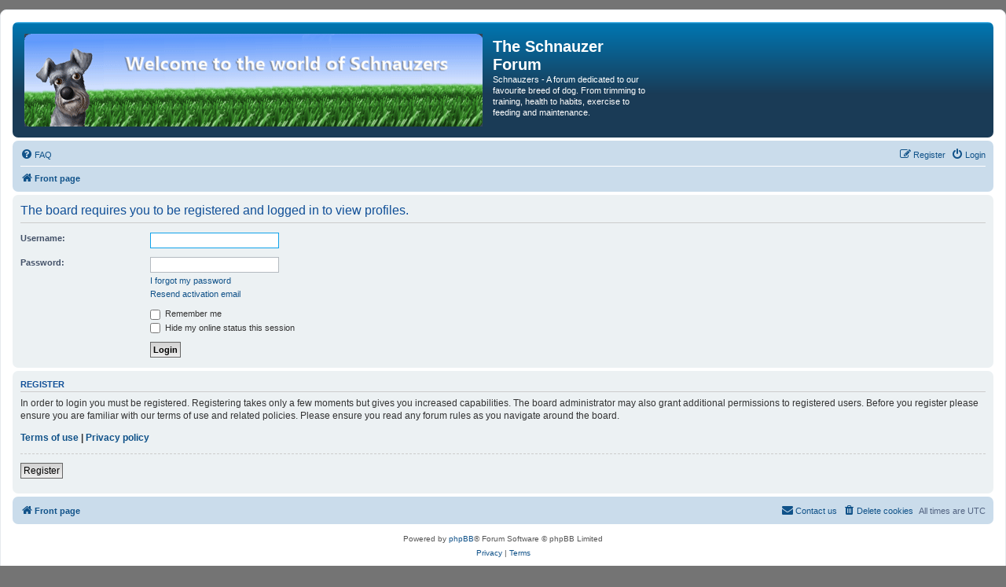

--- FILE ---
content_type: text/html; charset=UTF-8
request_url: https://www.schnauzer-forum.co.uk/memberlist.php?mode=viewprofile&u=3891&sid=ae4e03342371670c7fd7fac02c814117
body_size: 3793
content:
<!DOCTYPE html>
<html dir="ltr" lang="en-gb">
<head>
<meta charset="utf-8" />
<meta http-equiv="X-UA-Compatible" content="IE=edge">
<meta name="viewport" content="width=device-width, initial-scale=1" />

<title>The Schnauzer Forum - Login</title>

	<link rel="alternate" type="application/atom+xml" title="Feed - The Schnauzer Forum" href="/feed?sid=0467b331195ecdc2d7c82875cecd7f0d">	<link rel="alternate" type="application/atom+xml" title="Feed - News" href="/feed/news?sid=0467b331195ecdc2d7c82875cecd7f0d">	<link rel="alternate" type="application/atom+xml" title="Feed - All forums" href="/feed/forums?sid=0467b331195ecdc2d7c82875cecd7f0d">	<link rel="alternate" type="application/atom+xml" title="Feed - New Topics" href="/feed/topics?sid=0467b331195ecdc2d7c82875cecd7f0d">	<link rel="alternate" type="application/atom+xml" title="Feed - Active Topics" href="/feed/topics_active?sid=0467b331195ecdc2d7c82875cecd7f0d">			

<!--
	phpBB style name: prosilver
	Based on style:   prosilver (this is the default phpBB3 style)
	Original author:  Tom Beddard ( http://www.subBlue.com/ )
	Modified by:
-->

<link href="./assets/css/font-awesome.min.css?assets_version=127" rel="stylesheet">
<link href="./styles/prosilver/theme/stylesheet.css?assets_version=127" rel="stylesheet">
<link href="./styles/prosilver/theme/en/stylesheet.css?assets_version=127" rel="stylesheet">




<!--[if lte IE 9]>
	<link href="./styles/prosilver/theme/tweaks.css?assets_version=127" rel="stylesheet">
<![endif]-->

<meta name="description" content="Schnauzers - A forum dedicated to our favourite breed of dog. From trimming to training, health to habits, exercise to feeding and maintenance.">
<meta name="twitter:card" content="summary">
<meta name="twitter:site" content="@schnauzerforum">
<meta property="og:locale" content="en_GB">
<meta property="og:site_name" content="The Schnauzer Forum">
<meta property="og:url" content="https://www.schnauzer-forum.co.uk/memberlist.php?mode=viewprofile&amp;u=3891ae4e03342371670c7fd7fac02c814117">
<meta property="og:type" content="website">
<meta property="og:title" content="Login">
<meta property="og:description" content="Schnauzers - A forum dedicated to our favourite breed of dog. From trimming to training, health to habits, exercise to feeding and maintenance.">

<link href="./ext/phpbb/ads/styles/all/theme/phpbbads.css?assets_version=127" rel="stylesheet" media="screen">



					<!-- Global site tag (gtag.js) - Google Analytics -->
		<script async src="https://www.googletagmanager.com/gtag/js?id=G-ZF30HP0LK4"></script>
		<script>
			window.dataLayer = window.dataLayer || [];
			function gtag(){dataLayer.push(arguments);}
			gtag('js', new Date());

			gtag('config', 'G-ZF30HP0LK4', {'anonymize_ip': true,});
		</script>
	
</head>
<body id="phpbb" class="nojs notouch section-memberlist ltr ">


<div id="wrap" class="wrap">
	<a id="top" class="top-anchor" accesskey="t"></a>
	<div id="page-header">
		<div class="headerbar" role="banner">
					<div class="inner">

			<div id="site-description" class="site-description">
		<a id="logo" class="logo" href="./index.php?sid=0467b331195ecdc2d7c82875cecd7f0d" title="Front page">
					<span class="site_logo"></span>
				</a>
				<h1>The Schnauzer Forum</h1>
				<p>Schnauzers - A forum dedicated to our favourite breed of dog. From trimming to training, health to habits, exercise to feeding and maintenance.</p>
				<p class="skiplink"><a href="#start_here">Skip to content</a></p>
			</div>

									
			</div>
					</div>
				<div class="navbar" role="navigation">
	<div class="inner">

	<ul id="nav-main" class="nav-main linklist" role="menubar">

		<li id="quick-links" class="quick-links dropdown-container responsive-menu hidden" data-skip-responsive="true">
			<a href="#" class="dropdown-trigger">
				<i class="icon fa-bars fa-fw" aria-hidden="true"></i><span>Quick links</span>
			</a>
			<div class="dropdown">
				<div class="pointer"><div class="pointer-inner"></div></div>
				<ul class="dropdown-contents" role="menu">
					
					
										<li class="separator"></li>

									</ul>
			</div>
		</li>

				<li data-skip-responsive="true">
			<a href="/help/faq?sid=0467b331195ecdc2d7c82875cecd7f0d" rel="help" title="Frequently Asked Questions" role="menuitem">
				<i class="icon fa-question-circle fa-fw" aria-hidden="true"></i><span>FAQ</span>
			</a>
		</li>
						
			<li class="rightside"  data-skip-responsive="true">
			<a href="./ucp.php?mode=login&amp;redirect=memberlist.php%3Fmode%3Dviewprofile%26u%3D3891&amp;sid=0467b331195ecdc2d7c82875cecd7f0d" title="Login" accesskey="x" role="menuitem">
				<i class="icon fa-power-off fa-fw" aria-hidden="true"></i><span>Login</span>
			</a>
		</li>
					<li class="rightside" data-skip-responsive="true">
				<a href="./ucp.php?mode=register&amp;sid=0467b331195ecdc2d7c82875cecd7f0d" role="menuitem">
					<i class="icon fa-pencil-square-o  fa-fw" aria-hidden="true"></i><span>Register</span>
				</a>
			</li>
						</ul>

	<ul id="nav-breadcrumbs" class="nav-breadcrumbs linklist navlinks" role="menubar">
				
		
		<li class="breadcrumbs" itemscope itemtype="https://schema.org/BreadcrumbList">

			
							<span class="crumb" itemtype="https://schema.org/ListItem" itemprop="itemListElement" itemscope><a itemprop="item" href="./index.php?sid=0467b331195ecdc2d7c82875cecd7f0d" accesskey="h" data-navbar-reference="index"><i class="icon fa-home fa-fw"></i><span itemprop="name">Front page</span></a><meta itemprop="position" content="1" /></span>

			
					</li>

		
			</ul>

	</div>
</div>
	</div>

	
	<a id="start_here" class="anchor"></a>
	<div id="page-body" class="page-body" role="main">
		
			<div id="phpbb-ads-ab" class="rules" style="display: none;">
		<div class="inner">
			<strong>Ad blocker detected:</strong> Our website is made possible by displaying online advertisements to our visitors. Please consider supporting us by disabling your ad blocker on our website.
		</div>
	</div>

	<script>
		'use strict';

		// Test presence of AdBlock and show message if present
		// Credit: https://christianheilmann.com/2015/12/25/detecting-adblock-without-an-extra-http-overhead/
		var test = document.createElement('div');
		test.innerHTML = '&nbsp;';
		test.className = 'adsbox';
		document.body.appendChild(test);
		window.setTimeout(function() {
			if (test.offsetHeight === 0) {
				document.getElementById('phpbb-ads-ab').removeAttribute('style');
			}
			test.remove();
		}, 100);
	</script>

<form action="./ucp.php?mode=login&amp;sid=0467b331195ecdc2d7c82875cecd7f0d" method="post" id="login" data-focus="username">
<div class="panel">
	<div class="inner">

	<div class="content">
		<h2 class="login-title">The board requires you to be registered and logged in to view profiles.</h2>

		<fieldset class="fields1">
				<dl>
			<dt><label for="username">Username:</label></dt>
			<dd><input type="text" tabindex="1" name="username" id="username" size="25" value="" class="inputbox autowidth" autocomplete="username" /></dd>
		</dl>
		<dl>
			<dt><label for="password">Password:</label></dt>
			<dd><input type="password" tabindex="2" id="password" name="password" size="25" class="inputbox autowidth" autocomplete="current-password" /></dd>
							<dd><a href="/user/forgot_password?sid=0467b331195ecdc2d7c82875cecd7f0d">I forgot my password</a></dd>				<dd><a href="./ucp.php?mode=resend_act&amp;sid=0467b331195ecdc2d7c82875cecd7f0d">Resend activation email</a></dd>					</dl>
						<dl>
			<dt>&nbsp;</dt>
			<dd><label for="autologin"><input type="checkbox" name="autologin" id="autologin" tabindex="4" /> Remember me</label></dd>			<dd><label for="viewonline"><input type="checkbox" name="viewonline" id="viewonline" tabindex="5" /> Hide my online status this session</label></dd>
		</dl>
		
		<input type="hidden" name="redirect" value="./memberlist.php?mode=viewprofile&amp;u=3891&amp;sid=0467b331195ecdc2d7c82875cecd7f0d" />
<input type="hidden" name="creation_time" value="1769338803" />
<input type="hidden" name="form_token" value="43058b38c0b62ec139cd3cf7f0b2a924cafa7c24" />

		
		<dl>
			<dt>&nbsp;</dt>
			<dd><input type="hidden" name="sid" value="0467b331195ecdc2d7c82875cecd7f0d" />
<input type="submit" name="login" tabindex="6" value="Login" class="button1" /></dd>
		</dl>
		</fieldset>
	</div>

		</div>
</div>


	<div class="panel">
		<div class="inner">

		<div class="content">
			<h3>Register</h3>
			<p>In order to login you must be registered. Registering takes only a few moments but gives you increased capabilities. The board administrator may also grant additional permissions to registered users. Before you register please ensure you are familiar with our terms of use and related policies. Please ensure you read any forum rules as you navigate around the board.</p>
			<p><strong><a href="./ucp.php?mode=terms&amp;sid=0467b331195ecdc2d7c82875cecd7f0d">Terms of use</a> | <a href="./ucp.php?mode=privacy&amp;sid=0467b331195ecdc2d7c82875cecd7f0d">Privacy policy</a></strong></p>
			<hr class="dashed" />
			<p><a href="./ucp.php?mode=register&amp;sid=0467b331195ecdc2d7c82875cecd7f0d" class="button2">Register</a></p>
		</div>

		</div>
	</div>

</form>

			</div>


<div id="page-footer" class="page-footer" role="contentinfo">
	<div class="navbar" role="navigation">
	<div class="inner">

	<ul id="nav-footer" class="nav-footer linklist" role="menubar">
		<li class="breadcrumbs">
									<span class="crumb"><a href="./index.php?sid=0467b331195ecdc2d7c82875cecd7f0d" data-navbar-reference="index"><i class="icon fa-home fa-fw" aria-hidden="true"></i><span>Front page</span></a></span>					</li>
		
				<li class="rightside">All times are <span title="Europe/London">UTC</span></li>
							<li class="rightside">
				<a href="/user/delete_cookies?sid=0467b331195ecdc2d7c82875cecd7f0d" data-ajax="true" data-refresh="true" role="menuitem">
					<i class="icon fa-trash fa-fw" aria-hidden="true"></i><span>Delete cookies</span>
				</a>
			</li>
																<li class="rightside" data-last-responsive="true">
				<a href="./memberlist.php?mode=contactadmin&amp;sid=0467b331195ecdc2d7c82875cecd7f0d" role="menuitem">
					<i class="icon fa-envelope fa-fw" aria-hidden="true"></i><span>Contact us</span>
				</a>
			</li>
			</ul>

	</div>
</div>

	<div class="copyright">
				<p class="footer-row">
			<span class="footer-copyright">Powered by <a href="https://www.phpbb.com/">phpBB</a>&reg; Forum Software &copy; phpBB Limited</span>
		</p>
						<p class="footer-row" role="menu">
			<a class="footer-link" href="./ucp.php?mode=privacy&amp;sid=0467b331195ecdc2d7c82875cecd7f0d" title="Privacy" role="menuitem">
				<span class="footer-link-text">Privacy</span>
			</a>
			|
			<a class="footer-link" href="./ucp.php?mode=terms&amp;sid=0467b331195ecdc2d7c82875cecd7f0d" title="Terms" role="menuitem">
				<span class="footer-link-text">Terms</span>
			</a>
		</p>
					</div>

	<div id="darkenwrapper" class="darkenwrapper" data-ajax-error-title="AJAX error" data-ajax-error-text="Something went wrong when processing your request." data-ajax-error-text-abort="User aborted request." data-ajax-error-text-timeout="Your request timed out; please try again." data-ajax-error-text-parsererror="Something went wrong with the request and the server returned an invalid reply.">
		<div id="darken" class="darken">&nbsp;</div>
	</div>

	<div id="phpbb_alert" class="phpbb_alert" data-l-err="Error" data-l-timeout-processing-req="Request timed out.">
		<a href="#" class="alert_close">
			<i class="icon fa-times-circle fa-fw" aria-hidden="true"></i>
		</a>
		<h3 class="alert_title">&nbsp;</h3><p class="alert_text"></p>
	</div>
	<div id="phpbb_confirm" class="phpbb_alert">
		<a href="#" class="alert_close">
			<i class="icon fa-times-circle fa-fw" aria-hidden="true"></i>
		</a>
		<div class="alert_text"></div>
	</div>
</div>

</div>

<div>
	<a id="bottom" class="anchor" accesskey="z"></a>
	</div>

<script src="./assets/javascript/jquery-3.7.1.min.js?assets_version=127"></script>
<script src="./assets/javascript/core.js?assets_version=127"></script>




<script src="./styles/prosilver/template/forum_fn.js?assets_version=127"></script>
<script src="./styles/prosilver/template/ajax.js?assets_version=127"></script>
<script src="./ext/hifikabin/amazonaffiliate/styles/all/template/js/amazonaffiliate.js?assets_version=127"></script>



<script>
var universalCode;
universalCode = {
	'amazon.co.uk': 'tag=schnaforum\u002D21',
	'amazon.com': 'tag=',
	'amazon.fr': 'tag=',
	'amazon.de': 'tag=',
	'amazon.ca': 'tag=',
	'amazon.co.jp': 'tag=',
	'amazon.it': 'tag=',
	'amazon.cn': 'tag=',
	'amazon.es': 'tag=',
	'amazon.com.au': 'tag=',
	'amazon.com.mx': 'tag=',
	'amazon.in': 'tag=',

	'amzn.co.uk': 'tag=schnaforum\u002D21',
	'amzn.com': 'tag=',
	'amzn.fr': 'tag=',
	'amzn.de': 'tag=',
	'amzn.ca': 'tag=',
	'amzn.co.jp': 'tag=',
	'amzn.it': 'tag=',
	'amzn.cn': 'tag=',
	'amzn.es': 'tag=',
	'amzn.com.au': 'tag=',
	'amzn.com.mx': 'tag=',
	'amzn.in': 'tag=',
	};
</script>



</body>
</html>
